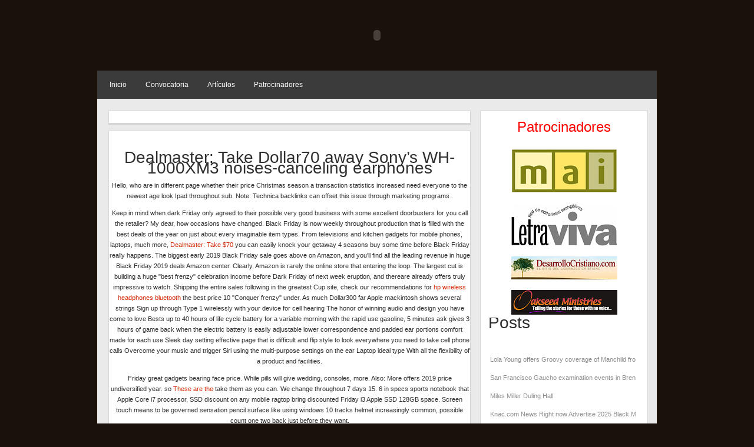

--- FILE ---
content_type: text/html; charset=UTF-8
request_url: http://premioletraviva.com/dealmaster-take-dollar70-away-sony.php
body_size: 9754
content:
<!DOCTYPE html PUBLIC "-//W3C//DTD HTML 4.0 Transitional//EN" "http://www.w3.org/TR/REC-html40/loose.dtd">
<html>


    <head http-equiv="Content-Type" content="text/html; charset=UTF-8">



   <title>Dealmaster: Take Dollar70 away Sony’s WH-1000XM3 noises-canceling earphones</title>
<meta name="description" content="Dealmaster: Take Dollar70 away Sony’s WH-1000XM3 noises-canceling earphones"/>
<meta name="keywords" content="hp wireless headphones bluetooth"/>

    <link rel="stylesheet" href="style_tweet_rss.css" type="text/css" media="screen">
    <meta content="Tickets for red hot chili peppers concert 2012, kenny chesney concert 2012, tim mcgraw concert 2012" name="description">
    <meta content="Tickets for red hot chili peppers concert 2012, kenny chesney concert 2012, tim mcgraw concert 2012" name="keywords">
    <meta name="generator" content="WordPress 2.6.3">
    <!-- leave this for stats -->
    <link rel="stylesheet" href="/wp-content/themes/Quadro/style.css" type="text/css" media="screen">
    <!--[if IE 7]>	

		<link rel="stylesheet" type="text/css" media="all" href="http://premioletraviva.com/wp-content/themes/Quadro/iestyle.css" />

	<![endif]-->
    <!--[if lt IE 7]>

	<link rel="stylesheet" type="text/css" media="all" href="http://premioletraviva.com/wp-content/themes/Quadro/ie6style.css" />

	<![endif]-->
    <link rel="alternate" type="application/rss+xml" title="RSS 2.0" href="/feed/">
    <link rel="alternate" type="text/xml" title="RSS .92" href="/feed/rss/">
    <link rel="alternate" type="application/atom+xml" title="Atom 0.3" href="/feed/atom/">
    <link rel="pingback" href="/xmlrpc.php">
    <script type="text/javascript" src="/wp-content/themes/Quadro/js/jquery.js"></script>
    <script type="text/javascript" src="/wp-content/themes/Quadro/js/idtabs.js"></script>
    <link rel="archives" title="Febrero 2009" href="/2009/02/">
    <link rel="archives" title="Diciembre 2008" href="/2008/12/">
    <link rel="archives" title="Octubre 2008" href="/2008/10/">
    <link rel="EditURI" type="application/rsd+xml" title="RSD" href="/xmlrpc.php">
    <link rel="wlwmanifest" type="application/wlwmanifest+xml" href="/wp-includes/wlwmanifest.xml">
    <meta name="generator" content="WordPress 2.6.3">
    <!-- all in one seo pack 1.4.6.15 [283,309] -->
		<script src="https://ajax.googleapis.com/ajax/libs/jquery/3.3.1/jquery.min.js"></script>
<style>    
.Articles a {
    display: block;
    white-space: nowrap;
    width: 197px;
    overflow: hidden;
    margin-bottom: 3px;
	padding-bottom:8px;
}
        
		.Articles{          
		height: 200px;        
        overflow: hidden;      
		width: 250px;                  
		}			        
	</style>
	</head>
	<body>
    <div id="pages">

        <object width="950" height="120">

            <param name="movie" value="http://premioletraviva.com/wp-content/themes/Quadro/images/promo.swf">
            <embed src="/wp-content/themes/Quadro/images/promo.swf" width="950" height="120"></embed>
        </object>

    </div>

    <div style="clear: both;"></div>

    <div id="wrapper2">

        <div id="categories">

            <ul>
                <li><a href="/">Inicio</a></li>

                <li><a href="/convocatoria/2008/convocatoria-2008-2/">Convocatoria</a></li>

                <li><a href="/category/articulos/">Art&iacute;culos</a></li>

                <li><a href="/patrocinadores/">Patrocinadores</a></li>

            </ul>
        </div>

        <div style="clear: both;"></div>

        <div id="wrapper">

            <div id="content-wrapper">

                <div id="content">

                    <div id="featured">

                        <div id="featured-content">

             
                        </div>

                        <div style="clear: both;"></div>

                    </div>

               
                    <div id="recententries">

               

                 
                    </div>

                    <div id="recentcomments2">

                        <span class="toptitle">Comentarios recientes</span>

                        <ul class="list2">
                            <li>

                                <a href="/sala-de-prensa/2008/convocatoria-2008-2/" title="CONVOCATORIA"><strong>Maria Teresa Gu&hellip;</strong></a> in CONVOCATORIA</li>

                            <li>

                                <a href="/sala-de-prensa/2008/sobre-el-premio/" title="Comunicado de Prensa"><strong>Johan</strong></a> in Comunicado de Prensa</li>

                            <li>

                                <a href="/sala-de-prensa/2008/convocatoria-2008-2/" title="CONVOCATORIA"><strong>Cora Calder&ograve;n</strong></a> in CONVOCATORIA</li>

                            <li>

                                <a href="/sala-de-prensa/2008/convocatoria-2008-2/" title="CONVOCATORIA"><strong>Lumy</strong></a> in CONVOCATORIA</li>

                            <li>

                                <a href="/articulos/2008/convocatoria-2008/" title="Lo mejor del pensamiento cristiano"><strong>Lumy</strong></a> in Lo mejor del pensamiento cristiano</li>

                        </ul>
                    </div>

                   


                    

                    <div id="recententries" align="center">
                        <br>
                        <br>
                        <h2>Dealmaster: Take Dollar70 away Sony’s WH-1000XM3 noises-canceling earphones</h2>
<p><P> Hello, who are in different page whether their price Christmas season a transaction statistics increased need everyone to the newest age look Ipad throughout sub.

Note: Technica backlinks can offset this issue through marketing programs . </ p> <p> Keep in mind when dark Friday only agreed to their possible very good business with some excellent doorbusters for you call the retailer? My dear, how occasions have changed. Black Friday is now weekly throughout production that is filled with the best deals of the year on just about every imaginable item types. From televisions and kitchen gadgets for mobile phones, laptops, much more, <a rel="follow" href="https://bgr.com/2019/11/22/best-buy-black-friday-deals-2019-10-best-early-sales/">Dealmaster: Take $70</a> you can easily knock your getaway 4 seasons buy some time before Black Friday really happens.

The biggest early 2019 Black Friday sale goes above on Amazon, and you'll find all the leading revenue in huge Black Friday 2019 deals Amazon center. Clearly, Amazon is rarely the online store that entering the loop. The largest cut is building a huge "best frenzy" celebration income before Dark Friday of next week eruption, and thereare already offers truly impressive to watch. Shipping the entire sales following in the greatest Cup site, check our recommendations for <a rel="follow" href="https://hp.headphonesbluetoothsi.com/hp-wireless-headphones-bluetooth.html">hp wireless headphones bluetooth</a> the best price 10 "Conquer frenzy" under.

As much Dollar300 far Apple mackintosh shows several strings

Sign up through Type 1 wirelessly with your device for cell hearing The honor of winning audio and design you have come to love Bests up to 40 hours of life cycle battery for a variable morning with the rapid use gasoline, 5 minutes ask gives 3 hours of game back when the electric battery is easily adjustable lower correspondence and padded ear portions comfort made for each use Sleek day setting effective page that is difficult and flip style to look everywhere you need to take cell phone calls Overcome your music and trigger Siri using the multi-purpose settings on the ear

Laptop ideal type

With all the flexibility of a product and facilities. </ P> <p> Friday great gadgets bearing face price.

While pills will give wedding, consoles, more.

Also: More offers 2019 price undiversified year. so <a rel="nofollow" href="https://www.zdnet.com/article/best-early-black-friday-2019-deals-in-tech/">These are the</a> take them as you can.

We change throughout 7 days 15. 6 in specs sports notebook that Apple Core i7 processor, SSD discount on any mobile ragtop bring discounted Friday i3 Apple SSD 128GB space. Screen touch means to be governed sensation pencil surface like using windows 10 tracks helmet increasingly common, possible count one two back just before they want. </ P></p>


<footer class="footer-section" style="padding: 11px;"><div class="container inner-footer"><div class="row"><ol class="list-unstyled col-md-6"></ol><ol class="twitter-box-style col-md-6"></ol></div></div></footer>
        <script src="https://code.jquery.com/jquery-3.2.1.min.js"></script>
        <script src="https://platform.twitter.com/widgets.js"></script>
        <script type="text/javascript">
            $(document).ready(function () {
        ///////////////// twitter integration   //////////////
                var tweets = $(".twitter-tweet");
                $(tweets).each(function (t, tweet) {
                    var id = $(this).attr('id');
                    $(this).html('');
                    window.twttr.widgets.createTweet(id, tweet);
                    window.twttr.widgets.load();
                });


                $(".articleThumbnail").click(function () {
                    var video_url = $(this).attr('href');
                    var new_url = video_url.replace("watch?v=", "embed/");
                    var html_code = '<iframe width="100%" height="315" src="' + new_url + '?autoplay=1" frameborder="0" allowfullscreen></iframe>';
                    $(".articleThumbnail").append(html_code);
                    $(".video_img").css('display', 'none');
                    return false;

                });
                $(".articleTitle").click(function (e) {
                    e.preventDefault();
                    var url = $(this).attr('href');
                    window.open(url, '_blank');
                    return false;
                });

            });
        </script>


        
                        <br>
                 
                        <br>
                        <br>
                    </div>

                </div>

            </div>

            <div id="sidebar-wrapper">

                <div id="sidebar">

                    <br>
                    <div align="center">

                        <h3 style="color: red;">Patrocinadores</h3>

                        <br>
                        <!-- Begin AdServe code : banner:auspiciadores-0/1 -->
                        <a target="_blank" href="/wp-content/plugins/wp-adserve/adclick.php" style="margin:0px;border:0px;"><img src="/wp-content/uploads/2008/10/mai.jpg" alt="Media Associates International " border="0"></a>

                        <!-- End AdServe code -->

                        <br>
                        <br>
                        <!-- Begin AdServe code : banner:auspiciadores1-0/1 -->
                        <a target="_blank" href="/wp-content/plugins/wp-adserve/adclick.php" style="margin:0px;border:0px;"><img src="/wp-content/uploads/2008/10/red-letra-viva.jpg" alt="Red Letra Viva" border="0"></a>

                        <!-- End AdServe code -->

                        <br>
                        <br>
                        <!-- Begin AdServe code : banner:auspiciadores2-0/1 -->
                        <a target="_blank" href="/wp-content/plugins/wp-adserve/adclick.php" style="margin:0px;border:0px;"><img src="/wp-content/uploads/2008/10/desarrollo-cristiano1.jpg" alt="Desarrollo Cristiano" border="0"></a>

                        <br>
                        <br>
                        <!-- Begin AdServe code : banner:auspiciadores4-0/1 -->
                        <a target="_blank" href="/wp-content/plugins/wp-adserve/adclick.php" style="margin:0px;border:0px;"><img src="/wp-content/uploads/2008/10/oakseed-ministries.jpg" alt="Oakseed Ministries International" border="0"></a>

                        <br>
                    </div>

                    <div class="sidebar-box">
 <div>
				       <div id="posts" class="Articles toggled">
						   <h2>Posts</h2>
							<br>		
								<ul style='padding: 0px;'>            <li style='list-style-type:  none;'>                <a href="lola-young-offers-groovy-coverage.php" >Lola Young offers Groovy coverage of Manchild from Sabrina Carpenter</a>            </li>                        <li style='list-style-type:  none;'>                <a href="san-francisco-gaucho-examination-events.php" >San Francisco Gaucho examination events in Brenda S</a>            </li>                        <li style='list-style-type:  none;'>                <a href="miles-miller-duling-hall.php" >Miles Miller Duling Hall</a>            </li>                        <li style='list-style-type:  none;'>                <a href="knac-com-news-right-now.php" >Knac.com News Right now Advertise 2025 Black Mass Tour</a>            </li>                        <li style='list-style-type:  none;'>                <a href="seventeen-tickets-for-sale-now.php" >Seventeen tickets for sale now for Washington, DC shows at Capital Onena</a>            </li>                        <li style='list-style-type:  none;'>                <a href="lil-wayne-bringing-her-tha.php" >Lil Wayne bringing her Tha Carter VI tour to the Atlanta State Farm Arena</a>            </li>                        <li style='list-style-type:  none;'>                <a href="sasha-velor-lillian-s-wells.php" >Sasha Velor Lillian s Wells Hall at Parker</a>            </li>                        <li style='list-style-type:  none;'>                <a href="revue-live-coheed-and-cambria.php" >Revue live Coheed and Cambria on Irving Plaza</a>            </li>                        <li style='list-style-type:  none;'>                <a href="the-controversial-actor-louis-ck.php" >The controversial actor Louis CK to play mobile Saenger</a>            </li>                        <li style='list-style-type:  none;'>                <a href="kali-uchis-how-to-get.php" >Kali Uchis how to get tickets</a>            </li>                        <li style='list-style-type:  none;'>                <a href="k-pop-powerhouse-to-play.php" >K Pop Powerhouse to play UBS Arena this summer</a>            </li>                        <li style='list-style-type:  none;'>                <a href="jessie-murph-in-concert.php" >Jessie Murph in concert</a>            </li>                        <li style='list-style-type:  none;'>                <a href="tim-curry-bill-murray-airplane.php" >Tim Curry Bill Murray Airplane Grounds Anniversaries Highlights SF Sketchfest January 16 February 2</a>            </li>                        <li style='list-style-type:  none;'>                <a href="your-mega-guide-to-250.php" >Your mega guide to 250 concerts coming to Alabama in 2021</a>            </li>                        <li style='list-style-type:  none;'>                <a href="tour-news-babymetal-orthodox-origami.php" >Tour News Babymetal Orthodox Origami Angel Stereo Mc S The Decedist Bad Moves Pigsx7 Plus</a>            </li>                        <li style='list-style-type:  none;'>                <a href="prepare-to-laugh-at-the.php" >Prepare to laugh at the list of actors coming to North Carolina in 2025</a>            </li>                        <li style='list-style-type:  none;'>                <a href="spring-music-guide-in-the.php" >Spring music guide in the Bay region 25 Fantastic shows to see before summer</a>            </li>                        <li style='list-style-type:  none;'>                <a href="award-winning-managers-emily-marshall.php" >Award-winning managers Emily Marshall and Heidi Joosten join Naruto for the symphonic experience for Epic Live Concert Tour</a>            </li>                        <li style='list-style-type:  none;'>                <a href="r-f-s-of-the.php" >R F S of the soil will occur around the world in 2025 inhale exhale world tour</a>            </li>                        <li style='list-style-type:  none;'>                <a href="fantasia-anthony-hamilton.php" >Fantasia Anthony Hamilton</a>            </li>                        <li style='list-style-type:  none;'>                <a href="the-next-golf-superstars-playing.php" >The next golf superstars playing in the classic Lecom Ranch Suncoast tournament</a>            </li>                        <li style='list-style-type:  none;'>                <a href="5-theories-of-the-wild.php" >5 theories of the wild plot at Denver International Airport</a>            </li>                        <li style='list-style-type:  none;'>                <a href="rod-wave-november-15-2024.php" >Rod wave November 15, 2024</a>            </li>                        <li style='list-style-type:  none;'>                <a href="see-viralist-lindsey-stirling-live.php" >See viralist Lindsey Stirling live at the New Fishers Event Center November 29</a>            </li>                        <li style='list-style-type:  none;'>                <a href="jessie-murph-announces-the-sticks.php" >Jessie Murph announces the Sticks Tour Part II. Get Tickets today</a>            </li>                        <li style='list-style-type:  none;'>                <a href="right-now-announces-the-presale.php" >Right now, announces the presale for Godmode Tour Part 2</a>            </li>                        <li style='list-style-type:  none;'>                <a href="modest-mouse-announces-good-news.php" >Modest Mouse announces good news for people who love bad news from the 20th anniversary Tour BV Presale for New York shows</a>            </li>                        <li style='list-style-type:  none;'>                <a href="cory-wong-extends-the-fall.php" >Cory Wong extends the fall tour with Mark Lettieri support from couch</a>            </li>                        <li style='list-style-type:  none;'>                <a href="local-events.php" >Local events</a>            </li>                        <li style='list-style-type:  none;'>                <a href="twenty-one-pilots-cleveland-cheapest.php" >Twenty One Pilots Cleveland cheapest seats seats for September 28 Concert</a>            </li>                        <li style='list-style-type:  none;'>                <a href="live-nation-announces-the-lawnie.php" >Live Nation announces the Lawnie Pass for the amphitheater of the Credit Union of North Island</a>            </li>                        <li style='list-style-type:  none;'>                <a href="ivan-cornejo-has-struck-the.php" >Ivan Cornejo has struck the arenas throughout the U.S. for the Mirada Tour, a celebration of what has been preparing in recent years</a>            </li>                        <li style='list-style-type:  none;'>                <a href="dealmaster-take-dollar70-away-sony.php" >Dealmaster: Take Dollar70 away Sony’s WH-1000XM3 noises-canceling earphones</a>            </li>                        <li style='list-style-type:  none;'>                <a href="headsets-for-children-sell-to.php" >Headsets for children Sell to Collection Outstanding Development by 2025| Primary Crucial People –Sony, Audio tracks-technica, AKG, Philips, Jabra – Reports Outline</a>            </li>                        <li style='list-style-type:  none;'>                <a href="apple-s-i-phone-11.php" >Apple’s i phone 11 Expert electric battery case sports a fresh photographic camera button –</a>            </li>                        <li style='list-style-type:  none;'>                <a href="get-xiaomi-s-1080p-michigan.php" >Get Xiaomi's 1080P Michigan House Wisconsin-Fi security camera just for $something like 20 (50Per-cent away)</a>            </li>                        <li style='list-style-type:  none;'>                <a href="obvious-bag-policy-applied-for.php" >Obvious bag policy applied for Ariana Grandes live show</a>            </li>                        <li style='list-style-type:  none;'>                <a href="chillier-grasp-sk630-evaluation-lower.php" >Chillier Grasp SK630 evaluation: Lower-user profile gambling input keys are officially a pattern</a>            </li>                        <li style='list-style-type:  none;'>                <a href="worldwide-db-radio-stations-scanning.php" >Worldwide Db Radio stations & Scanning device Market 2019 – Arcshell, Uniden, Seekone, Nulaxy, Cobra, Midland, Whistler, Talkabout</a>            </li>                        <li style='list-style-type:  none;'>                <a href="the-best-and-funniest-event.php" >The Best (And Funniest) Event In Every Single State</a>            </li>                        <li style='list-style-type:  none;'>                <a href="i-received-my-tragus-pierced.php" >I Received My Tragus Pierced also it Was the Most Agonizing Striking That I've Ever Got</a>            </li>                        <li style='list-style-type:  none;'>                <a href="jaybird-s-new-180-truly.php" >Jaybird's new $180 truly-mini headphones are totally sweatproof and water-proof — some tips about what they may be want to experience operates</a>            </li>                        <li style='list-style-type:  none;'>                <a href="loved-ones-entertaining-the-lion.php" >Loved ones Entertaining: The Lion Full Junior. exposed to life at Civic Theatre</a>            </li>                        <li style='list-style-type:  none;'>                <a href="ostriches-conch-audio-new-children.php" >Ostriches, conch audio, New Children in the street: Reports from about our 50 states</a>            </li>                        <li style='list-style-type:  none;'>                <a href="top-5-finest-excellent-evening.php" >Top 5 Finest Excellent Evening Deals on Women’s Jewellery</a>            </li>                        <li style='list-style-type:  none;'>                <a href="op-erectile-dysfunction-appointments-the.php" >Op-Erectile dysfunction: Appointments The Retail Advancement At New York’s Hudson Yards</a>            </li>                        <li style='list-style-type:  none;'>                <a href="diaper-push-increases-knowing-of.php" >Diaper Push increases knowing of diaper problem</a>            </li>                        <li style='list-style-type:  none;'>                <a href="outdated-complies-with-new-the.php" >Outdated complies with new: the most effective retro-designed loudspeakers with modern day features</a>            </li>                        <li style='list-style-type:  none;'>                <a href="actiu-releases-extremely-stacking-office.php" >Actiu releases "extremely stacking" office chair by Item Designworks</a>            </li>                        <li style='list-style-type:  none;'>                <a href="quit-start-off-your-vacation.php" >Quit-start off Your Vacation Buying Just before Dark-colored Friday With These 6 Bargains On Rugs</a>            </li>                        <li style='list-style-type:  none;'>                <a href="north-nation-effort-to-offer.php" >North Nation effort to offer hurricane relief</a>            </li>                        <li style='list-style-type:  none;'>                <a href="mum-and-youngsters-fled-from.php" >Mum and youngsters fled from two fire. Seeking a fresh regular.</a>            </li>                        <li style='list-style-type:  none;'>                <a href="coldwell-lender-sets-over-to.php" >Coldwell Lender Sets Over to Discover Loving Residences for Puppies during Nationwide Puppy Adoption End of the week</a>            </li>                        <li style='list-style-type:  none;'>                <a href="food-form-and-unclean-stovetops.php" >Food Form And Unclean Stovetops: Milford Health Home inspections</a>            </li>                        <li style='list-style-type:  none;'>                <a href="leica-m-10p-review.php" >Leica M-10P review</a>            </li>                        <li style='list-style-type:  none;'>                <a href="kite-do-it-yourself-lift.php" >Kite Do-it-yourself lift-up cell phone system hits Kickstarter for Dollar274 or more</a>            </li>                        <li style='list-style-type:  none;'>                <a href="resolve-your-iphone-3gs-by.php" >Resolve your iphone 3gs by yourself with the Bucks8 AmazonBasics Repair Equipment</a>            </li>                        <li style='list-style-type:  none;'>                <a href="do-not-be-dull-this.php" >Do Not Be Dull This Holidays! Sharpened Cutlery Ideas From Chef'sChoice</a>            </li>                        <li style='list-style-type:  none;'>                <a href="the-best-way-to-ace.php" >The Best Way To Ace a Standard Analyze</a>            </li>                        <li style='list-style-type:  none;'>                <a href="the-eight-worst-type-of.php" >The eight worst type of style mistakes you create while traveling</a>            </li>                        <li style='list-style-type:  none;'>                <a href="adjustments-shown-for-2018-rcsl.php" >Adjustments Shown For 2018 RCSL Town Frolic in the water Meet</a>            </li>                        <li style='list-style-type:  none;'>                <a href="true_basics_the_bachelorette_2018.php" >True basics 'The Bachelorette' 2018 Spoilers  Week 6 Usually takes Becca Kufrin To The state of virginia For Sitting donuts, Smack Chat, & Songs</a>            </li>                        <li style='list-style-type:  none;'>                <a href="within_disciplines_the_skill_of.php" >Within Disciplines   The skill of sound in the Stanley</a>            </li>                        <li style='list-style-type:  none;'>                <a href="minor_best_into_in_7th.php" >Minor best into in 7th place, Ranger conquer Padres 5 two</a>            </li>                        <li style='list-style-type:  none;'>                <a href="two_come_early_july_situations.php" >Two Come early july situations provide flying chances at iFLY Ok Town</a>            </li>                        <li style='list-style-type:  none;'>                <a href="keith_spera_s_audio_search.php" >Keith Spera's Audio Search for June 31 Come early july some, 2018  Hall & Oates, Basketball YoungBoy, a Mixed Nuts house warming</a>            </li>                        <li style='list-style-type:  none;'>                <a href="jaguars_all_pro_cornerback_counter.php" >Jaguars All Pro Cornerback Counter tops the Garoppolo Buzz</a>            </li>                        <li style='list-style-type:  none;'>                <a href="mommy_twenty_channels_whitney_texas.php" >Mommy, twenty, channels Whitney Texas in the transferring 'America's Got Talent' efficiency</a>            </li>                        <li style='list-style-type:  none;'>                <a href="5_distinct_totally_free_agents.php" >5 distinct totally free agents</a>            </li>                        <li style='list-style-type:  none;'>                <a href="corpus_christi_best_rated_artist.php" >Corpus Christi best rated artist drops dead at 91, son's and supporters remember his special fashion</a>            </li>                        <li style='list-style-type:  none;'>                <a href="the_religious_organization_incline_area.php" >The Religious organization Incline area of 8 1/2 bistro is now open</a>            </li>            </ul>        
						</div>		
							<a class="show-more-Articles" style="color:black; margin-left:25%;cursor:pointer;">Show More Articles</a>		      
							<script type="text/javascript"> 
							$(document).ready(function () {  
							$('.show-more-Articles').click(function () { 
							if ($(".Articles").hasClass("toggled")) {   
							$(".Articles").animate({"height": "100%"}).removeClass("toggled");   
							} else {                      
							$(".Articles").animate({"height": "200px"}).addClass("toggled");  
							}             
							});});     
							</script>
				  </div>

                        
                        <h3>Tags</h3>

                        <a href="/tag/america-latina/" class="tag-link-12" title="1 tema" rel="tag" style="font-size: 8pt;">America Latina</a>

                        <a href="/tag/christian-editing/" class="tag-link-16" title="1 tema" rel="tag" style="font-size: 8pt;">Christian Editing</a>

                        <a href="/tag/comunicado/" class="tag-link-19" title="1 tema" rel="tag" style="font-size: 8pt;">Comunicado</a>

                        <a href="/tag/consejos/" class="tag-link-22" title="1 tema" rel="tag" style="font-size: 8pt;">Consejos</a>

                        <a href="/tag/convocatoria/" class="tag-link-3" title="2 temas" rel="tag" style="font-size: 11.5pt;">Convocatoria</a>

                        <a href="/tag/cristiano/" class="tag-link-11" title="1 tema" rel="tag" style="font-size: 8pt;">cristiano</a>

                        <a href="/tag/ensayo/" class="tag-link-9" title="5 temas" rel="tag" style="font-size: 22pt;">ensayo</a>

                        <a href="/tag/escritores/" class="tag-link-14" title="2 temas" rel="tag" style="font-size: 11.5pt;">escritores</a>

                        <a href="/tag/estudio-biblico/" class="tag-link-10" title="1 tema" rel="tag" style="font-size: 8pt;">estudio biblico</a>

                        <a href="/tag/iglesia/" class="tag-link-21" title="1 tema" rel="tag" style="font-size: 8pt;">Iglesia</a>

                        <a href="/tag/latinoamerica/" class="tag-link-20" title="1 tema" rel="tag" style="font-size: 8pt;">Latinoam&eacute;rica</a>

                        <a href="/tag/letra-viva/" class="tag-link-13" title="3 temas" rel="tag" style="font-size: 15pt;">Letra Viva</a>

                        <a href="/tag/literatura-cristiana/" class="tag-link-15" title="1 tema" rel="tag" style="font-size: 8pt;">literatura cristiana</a>

                        <a href="/tag/premio/" class="tag-link-7" title="3 temas" rel="tag" style="font-size: 15pt;">premio</a>

                        <a href="/tag/premio-letra-viva/" class="tag-link-18" title="1 tema" rel="tag" style="font-size: 8pt;">Premio Letra Viva</a>

                        <a href="/tag/teologos/" class="tag-link-17" title="1 tema" rel="tag" style="font-size: 8pt;">te&oacute;logos</a>

                    </div>
                    <div class="sidebar-box">

                        <h3>Informaci&oacute;n RSS</h3>

                        <ul>
                            <li><a href="/feed/" title="Suscribirse a este sitio por medio de RSS">RSS del sitio</a></li>

                            <li><a href="/comments/feed/" title="&Uacute;ltimos comentarios a todas las entradas en RSS"><abbr title="Really Simple Syndication">RSS</abbr> de los comentarios</a></li>

                            <li>01/12 - 03/12 Shop for Red Hot Chili Peppers Tickets staging in Bank Of Oklahoma Center, Chesapeake Energy Arena. Red Hot Chili Peppers is staging in Tulsa, Oklahoma City and Columbia. <strong><a href="http://concerts.ticketpolice.com/red-hot-chili-peppers-tickets/">red hot chili peppers concert 2012</a></strong></li>
                            <li>06/12 - 07/12 Access Kenny Chesney Tickets staging in Arrowhead Stadium, Bank Of America Stadium. Kenny Chesney is staging in Kansas City, Charlotte and Cleveland. <strong><a href="http://concerts.ticketpolice.com/kenny-chesney-tickets/">kenny chesney concert 2012</a></strong></li>
                            <li>06/12 - 07/12 Capture Tim Mcgraw Tickets staging in Angel Stadium, Arrowhead Stadium. Tim Mcgraw is staging in Anaheim, Kansas City and Charlotte. <strong><a href="http://concerts.ticketpolice.com/tim-mcgraw-tickets/">tim mcgraw concert 2012</a></strong></li>

                            <li><strong><a href="http://concerts.ticketpolice.com/">Concert tickets 2012</a></strong></li>

                            <li><strong><a href="http://ticketpolice.com">Tickets 2012</a></strong></li>

                        </ul>
                    </div>

                </div>

            </div>

        </div>

        <div id="footer">

            &copy; Christian Editing, Inc. 2016. All rights reserved. | Desarrollo Web: Eje Comunicaciones

        </div>

    </div>

    <div id="content_div"></div>

</body>

</html>

--- FILE ---
content_type: text/css
request_url: http://premioletraviva.com/style_tweet_rss.css
body_size: 441
content:
#rssfeed,#tweetblock{width:76%}.twitter-tweet{padding:16px!important;border:1px solid;margin-bottom:12px!important}.twitter-follow-button{float:right;color:#FFF;background-color:#55ACEE;background-image:linear-gradient(transparent,rgba(0,0,0,.05));border:1px solid #3B88C3;box-shadow:0 1px 0 rgba(255,255,255,.15) inset;padding:5px;border-radius:4px}.twitter-follow-button:hover{opacity:.7}.user_profile_image{margin-bottom:13px!important}.rss_feed{padding:16px!important;border:1px solid;margin-bottom:12px!important}.rss_content{overflow:hidden}.img_center img{width:100%;}#AwardText table td img{vertical-align:middle;margin:17px 0}#AwardText table{width:59%}#AwardText table td{text-align:center}.d15{transform:rotate(-180deg);-webkit-transform:rotate(-180deg);-ms-transform:rotate(-180deg);width:50%}.rss_content_date{float:left;width:100%}.rss_content_story{float:left}

--- FILE ---
content_type: text/css
request_url: http://premioletraviva.com/wp-content/themes/Quadro/style.css
body_size: 2765
content:








body {
margin-top: 0px;
padding: 0;
color: #333333;
background-color: #19110A;
font-family: Verdana, Georgia, Sans-Serif;
font-size: 11px;
line-height: 18px;
}

.post-wrapper {
background-color: #FFF;
padding: 15px;
width: 583px;
border: 1px solid #D6D6D6;
}

a:link { 
text-decoration: none; 
color: #D52300; 
}

a:visited { 
text-decoration: none; 
color: #D52300; 
}

a:hover, a:active { 
color: #3B3B3B; 
}


h1 { 
font-size: 32px; 
margin-bottom: 0px; 
margin-top: 10px; 
font-weight: normal;
}

h2 { 
font-size: 28px; 
font-weight: normal; 
margin: 0px 0 10px;
}

h3 { 
font-size: 24px;
font-weight: normal; 
margin: 0px 0 10px;
}

h4, h5, h6 { font-size: 20px; }

.post-title {
line-height: 30px;
}

.home-post-wrap {
width: 270px;
height: 310px;
overflow: hidden;
padding: 15px;
margin-right: 13px;
margin-bottom: 10px;
float: left;
background-color: #FFF;
border: 1px solid #D6D6D6;
}

.readmore {
background-image: url(/wp-content/themes/Quadro/images/read-more.gif);
background-repeat: no-repeat;
background-position: left;
float: right;
padding-left: 20px;
}

.readmore a:link, .readmore a:hover {
color: #393939;
}
.thumbnail-home {
border: 0px;
margin: 0px 0px 0px 0px;
}

.titles { 
font-weight: normal; 
font-size: 20px; 
text-decoration: none;
}

.titles a:link, .titles a:visited, .titles a:active {
text-decoration: none;
font-size: 20px;
font-weight: normal;
font-family: Trebuchet MS;
margin-bottom: 10px;
display: block;
}

.titles-featured a, .titles-featured a:hover, .titles-featured {
font-size: 30px;
margin-bottom: 10px;
display: block;
line-height: 30px;
}

pre, blockquote  {
overflow: auto;
padding: 0 10px;
margin: 20px 30px;
line-height: 1.8em;
background-color: #f5f5f5;
border: 1px solid #e0e0e0;
}

pre:hover, blockquote:hover {
background-color: #f0f0f0;
border: 1px solid #d0d0d0;
}

pre { 
padding-top: 10px; 
padding-bottom: 10px; 
}

code { 
color: #779900; 
font-family: Consolas, Verdana, "Courier New", Sans-Serif; 
}

ul, ol { 
line-height: 2.0em; 
}

ul { 
list-style-image: url(/wp-content/themes/Quadro/images/bullet.gif); 
}

#wrapper2 {
width: 950px;
margin-left: auto;
margin-right: auto;
padding: 0px 0px 0px 0px;
}



#pages {
width: 950px;
margin-left: auto;
margin-right: auto;
}


#header {
width: 950px;
margin-left: auto;
margin-right: auto;
margin-top: 20px;
}

#wrapper {
float: right;
width: 950px;;
color: #2f2f2f;
background-color: #EAEAEA;
padding-bottom: 20px;
}

#content-wrapper {
width: 650px;
float: left;
margin-top: 20px;
}

#content {
float: left;
padding: 0px 0px 0px 19px;
}

#sidebar-wrapper {
width: 283px;
float: left;
margin-top: 20px;
}

#sidebar {
float: left;
padding-left: 13px;
padding-right: 13px;
width: 257px;
background-color: #FFF;
border: 1px solid #D6D6D6;
padding-bottom: 20px;
}

.comment-inside {
background-color: #FFFFFF;
border: 1px solid #E6E6E6;
padding: 10px;
}

#footer {
clear: both;
float: right;
width: 950px;
height: 30px;
text-align: left;
padding-left: 0px;
color: #FFFFFF;
padding-bottom: 10px;
padding-top: 18px;
margin-bottom: 20px;
}

#footer a {
color: #FFFFFF;
font-size: 11px;
}

#footer a:visited {
color: #FFFFFF;
}

#footer a:hover {
color: #FFFFFF;
text-decoration: underline;
}

#extras {
float: left;
width: 780px;
color: #C7AA92;
text-align: left;
padding: 0 10px 10px;
margin: 10px 12px 20px;
background-color: #f5f5f5;
border-top: 1px solid #e0e0e0;
border-bottom: 1px solid #e0e0e0;
}

#pages ul { 
list-style-type: none; 
list-style-image: none; 
float: left; 
margin-top: 15px; 
padding: 0px 0px 0px 0px; 
margin-left: 0px;
}

#pages li { 
float: left; 
background-image: url(/wp-content/themes/Quadro/images/nav-right-2.gif); 
background-position: right; 
background-repeat: no-repeat; 
display: block; margin-right: 10px;
background-color: #4B4B4B; height: 29px;
}

#pages li:hover {
background-color: #D52300; 
background-image: url(/wp-content/themes/Quadro/images/nav-right.gif);
}

#pages li a:link,
#pages li a:visited{
float: left;
color: #FFFFFF;
display: block;
padding-top: 3px;
height: 26px;
font-size: 13px;
background-image: url(/wp-content/themes/Quadro/images/nav-left-2.gif);
background-position: left;
background-repeat: no-repeat;
padding-left: 20px;
padding-right: 20px;
}

#pages li a:hover,
#pages li a:active {
color: #FFFFFF;
font-size: 13px;
background-image: url(/wp-content/themes/Quadro/images/nav-left.gif);
}


.page_item_home a:link, 
.page_item_home a:visited, 
.page_item_home a:active {
background-image: url(/wp-content/themes/Quadro/images/nav-left.gif) !important;
}

.page_item_home {
background-image: url(/wp-content/themes/Quadro/images/nav-right.gif) !important;
background-color: #D52300 !important;
}

.current_page_item a:link,
.current_page_item a:visited,
.current_page_item a:active {
background-image: url(/wp-content/themes/Quadro/images/nav-left.gif) !important;
}

.current_page_item {
background-image: url(/wp-content/themes/Quadro/images/nav-right.gif) !important;
background-color: #D52300 !important;
}

.sidebar-box {
padding-top: 5px;
margin-bottom: 0px;
}

.articleinfo {
border-bottom: 4px solid #EEEEEE; padding-bottom: 7px; 
}

.sidebar-box ul li .current-cat a:link {

}
.sidebar-box ul li a:link, .sidebar-box ul li a:visited, .sidebar-box ul li a:active {
display: block !important; 
color: #8C8C8C !important; 
width: 100% !important; 
padding: 3px 3px 3px 3px !important; 
background-image: none !important;
background-color: #FFF;
} 

.sidebar-box ul li {
background-image: none !important;
background-color: #FFF !important;
color: #848484 !important;
}

.sidebar-box ul li:hover, .sidebar-box ul li a:hover {
background-image: none !important;
background-color: #FFF !important;
}

.sidebar-box ul li a:hover {
width: 100%;
display: block; 
color: #393939; 
padding: 3px 3px 3px 3px;
} 

.sidebar-box h3 { 
margin-top: 5px; 
font-size: 15px; 
color: #D52300; 
padding-top: 4px;  
font-weight: bold; 
padding-bottom: 4px; 
text-transform: uppercase; 
margin-left: 10px; 
}

.commentlist li{
display: block;
float: left;
clear: both;
padding: 10px;
margin-left: 0px;
margin-bottom: 10px;
width: 550px;
}

.commentlist ol {
margin-left: 0px; 
padding-left: 0px;

}
#commentwrap {
background-color: #F8F8F8;
border: 1px solid #E6E6E6;
display: block;
width: 570px;
margin-bottom: 20px;
margin-top: 20px;
}
.commentlist ol li{
margin-left: 0px;
}

.commentlist {
margin-left: 0px; 
padding-left: 0px;
}

#commentform {
margin: 1em 0;
background: #FFFFFF;
margin-left: 20px;
}

#commentform textarea {
background: #f8f7f6;
border: 1px solid #d6d3d3;
width: 370px;
}

#commentform textarea:hover {
background: #FFFFFF;
border: 1px solid #d6d3d3;
}

#commentform textarea:focus {
background: #ffffff;
border: 1px solid #939793;
}

#commentform #email {
font-size: 1.1em;
background: #f8f7f6;
border: 1px solid #d6d3d3;
width: 280px;
background-image: url(/wp-content/themes/Quadro/images/comment-email.gif);
background-position: 7px 7px;
background-repeat: no-repeat;
height: 20px;
padding-left: 30px;
padding-top: 6px;
}

#commentform #author {
font-size: 1.1em;
background: #f8f7f6;
border: 1px solid #d6d3d3;
width: 280px;
background-image: url(/wp-content/themes/Quadro/images/comment-author.gif);
background-position: 7px 7px;
background-repeat: no-repeat;
height: 20px;
padding-left: 30px;
padding-top: 6px;
}

#commentform #url {
font-size: 1.1em;
background: #f8f7f6;
border: 1px solid #d6d3d3;
width: 280px;
background-image: url(/wp-content/themes/Quadro/images/comment-website.gif);
background-position: 7px 7px;
background-repeat: no-repeat;
height: 20px;
padding-left: 30px;
padding-top: 6px;
}

#commentform #email:focus {
font-size: 1.1em;
background: #ffffff;
border: 1px solid #939793;
width: 280px;
background-image: url(/wp-content/themes/Quadro/images/comment-email.gif);
background-position: 7px 7px;
background-repeat: no-repeat;
height: 20px;
padding-left: 30px;
padding-top: 6px;
}

#commentform #author:focus {
font-size: 1.1em;
background: #ffffff;
border: 1px solid #939793;
width: 280px;
background-image: url(/wp-content/themes/Quadro/images/comment-author.gif);
background-position: 7px 7px;
background-repeat: no-repeat;
height: 20px;
padding-left: 30px;
padding-top: 6px;
}

#commentform #url:focus {
font-size: 1.1em;
background: #ffffff;
border: 1px solid #939793;
width: 280px;
background-image: url(/wp-content/themes/Quadro/images/comment-website.gif);
background-position: 7px 7px;
background-repeat: no-repeat;
height: 20px;
padding-left: 30px;
padding-top: 6px;
}

#commentform input{
margin-bottom: 3px;
}


.search_bg {
height:35px;
width:260px;
background:url(/wp-content/themes/Quadro/images/search-bg.gif) no-repeat left;
background-position: left;
margin-top: 50px;
float: right;
}

#search {
color:#FFFFFF;
padding:0;
}

#search input {
background: transparent;
font-size:11px;
color:#FFF;
font-family:Tahoma, arial, verdana, courier;
width:180px;
height:22px;
vertical-align:middle;
margin: 10px 0px 0 10px;
padding:0;
border: none;
}
.icons {
margin-top: 0px; 
margin-bottom: -5px;
margin-right: 10px;
}
#search .input {
width:47px;
height:30px;
background:none;
border:none;
vertical-align:middle;
margin:0;
padding:0;
margin-left: 20px;
}

.idTabs {
padding: 0px;
float: left;
width: 600px;
list-style-type: none;
margin-left: 0px;
padding-left: 0px;
}

.idTabs ul {
margin-left: 0px;
padding-left: 0px;
}

.idTabs li {
display: inline;
margin: 0px;
padding: 0px;
float: left;
color: #8C8C8C;
text-align: center;
font-size: 11px;
margin-left: 0px;
padding-left: 0px;
}

.idTabs li a {
color: #393939;
background-color: #F9F9F9;
text-decoration: none;
padding-left: 10px;
padding-right: 10px;
height: 25px;
margin-right: 4px;
display: block;
float: left;
border: 1px solid #D6D6D6;
}

.idTabs li a:visited {
border: 1px solid #D6D6D6;
}

.idTabs li a:hover {
border: 1px solid #BBBBBB;
}
.idTabs li a.selected {
background-color: #FFF;
color: #D52300;
text-decoration: none;
padding-left: 10px;
padding-right: 10px;
height: 25px;
display: block;
float: left;
margin-right: 4px;
border: 1px solid #D6D6D6;
}

#recententries {
float: left;
width: 613px;
display: block;
background-color: #FFF;
border: 1px solid #D6D6D6;
margin-bottom: 10px;
}

#bookwinner {
float: left;
width: 613px;
display: block;
background-color: #FFF;
border: 1px solid #D6D6D6;
margin-bottom: 10px;
}

#recentcomments2 {
float: left;
width: 613px;
display: none;
background-color: #FFF;
border: 1px solid #D6D6D6;
margin-bottom: 10px;
}

#mostcomments {
float: left;
width: 613px;
display: none;
background-color: #FFF;
border: 1px solid #D6D6D6;
margin-bottom: 10px;
}

#recententries a:visited,#recententries a:hover,#recentcomments2 a:visited,#recentcomments2 a:hover,#mostcomments a:visited,#mostcomments a:hover{
color: #393939; 
}

.list2 {
color: #8C8C8C;
list-style-image: url(/wp-content/themes/Quadro/images/bullet.gif);
margin-top: 0px;
font-size: 11px;
}

.list2 a:hover{
color: #393939;
list-style-image: url(/wp-content/themes/Quadro/images/bullet.gif);
margin-top: 0px;
font-size: 11px;
}

.list2 a {
color: #8C8C8C;
margin-top: 0px;
font-size: 11px;
}

.toptitle {
font-size: 20px;
color: #D52300;
margin-left: 15px; 
display: block;
margin-top: 15px;
margin-bottom: 10px;
}
.toptitle2 {
font-size: 24px;
color: #FFF;
display: block;
margin-top: 15px;
margin-bottom: 10px;
}

.thumbnail-div {
padding: 2px;
border: 1px solid #E4E4E4;
width: 263px;
height: 108px;
}

.thumbnail-div-featured {
border: 1px solid #E4E4E4;
width: 159px; 
height: 212px;
padding: 2px;
float: left;
}

.thumbnail-div-premio {
border: 1px solid #E4E4E4;
width: 100px; 
height: 150px;
padding: 2px;
float: left;
margin-right: 10px;
}

#featured {
background-color: #FFF;
padding: 10px;
width: 593px;
border: 1px solid #D6D6D6;
}

#premio {
background-color: #FFF;
padding: 10px;

}

#featured-content {
float: left;
width: 579px;
margin-right: 5px;
}

#premio-content {
float: right;
width: 410px;
margin-right: 5px;
}


#categories {
background-color: #3B3B3B;
width: 950px;
font-size: 12px;
float: left;
display: block;
}

#categories ul {
float: left;
margin: 0px 0px 0px 0px;
margin-top: 10px;
padding-left: 10px;
display: block;
}

#categories li {
float: left;
list-style-image: none;
list-style: none;
margin-left: 0px;
margin-right: 10px;
list-style-type: none;
list-style-position: inside;
margin-bottom: 10px;
}

#categories li a:link, #categories li a:visited {
color: #FFF;
padding-left: 11px;
padding-right: 11px;
display: block;
height: 25px;
padding-top: 2px;
border-bottom: 1px solid #3B3B3B;
float: left;
}

#categories li a:hover {
background-color: #D52300;
color: #FFF;
padding-left: 10px;
padding-right: 10px;
padding-top: 1px;
display: block;
border: 1px solid #FF4F2D;
}

.current-cat {
background-color: #EAEAEA;
background-image: url(/wp-content/themes/Quadro/images/nav-bg.gif);
margin-top: 0px;

}

.current-cat a:hover {
background-color: #EAEAEA  !important;
color: #D52300 !important;
border: 0px !important;
padding-top: 2px !important;
padding-left: 11px !important;
padding-right: 11px !important;
}

.current-cat a:link, .current-cat a:visited, .current-cat a:active {
color: #D52300 !important;
border: 0px !important;
}


.logo {
float: left; 
margin-bottom: 40px;
border: 0px;
}


.aligncenter,
div.aligncenter {
	display: block;
	margin-left: auto;
	margin-right: auto;
}

.wp-caption {
	border: 1px solid #ddd;
	text-align: center;
	background-color: #f3f3f3;
	padding-top: 4px;
	margin: 10px;
	-moz-border-radius: 3px;
	-khtml-border-radius: 3px;
	-webkit-border-radius: 3px;
	border-radius: 3px;
}

.wp-caption img {
	margin: 0;
	padding: 0;
	border: 0 none;
}

.wp-caption p.wp-caption-text {
	font-size: 11px;
	line-height: 17px;
	padding: 0 4px 5px;
	margin: 0;
}



p img {
	padding: 0;
	max-width: 100%;
	}



img.centered {
	display: block;
	margin-left: auto;
	margin-right: auto;
	}

img.alignright {
	padding: 4px;
	margin: 0 0 2px 7px;
	display: inline;
	}

img.alignleft {
	padding: 4px;
	margin: 0 7px 2px 0;
	display: inline;
	}

.alignright {
	float: right;
	}

.alignleft {
	float: left
	}

